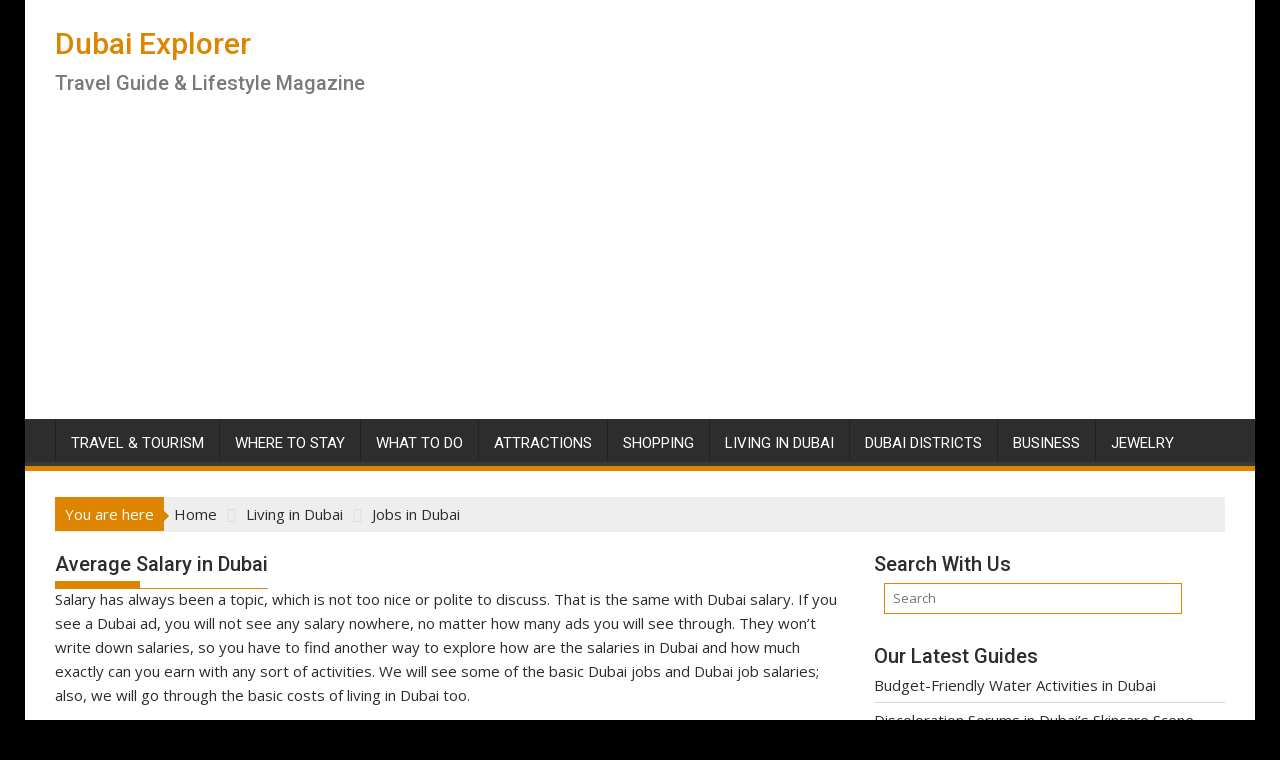

--- FILE ---
content_type: text/html; charset=utf-8
request_url: https://www.google.com/recaptcha/api2/aframe
body_size: 268
content:
<!DOCTYPE HTML><html><head><meta http-equiv="content-type" content="text/html; charset=UTF-8"></head><body><script nonce="xRd1HupIKCDqUHp5JyYgfw">/** Anti-fraud and anti-abuse applications only. See google.com/recaptcha */ try{var clients={'sodar':'https://pagead2.googlesyndication.com/pagead/sodar?'};window.addEventListener("message",function(a){try{if(a.source===window.parent){var b=JSON.parse(a.data);var c=clients[b['id']];if(c){var d=document.createElement('img');d.src=c+b['params']+'&rc='+(localStorage.getItem("rc::a")?sessionStorage.getItem("rc::b"):"");window.document.body.appendChild(d);sessionStorage.setItem("rc::e",parseInt(sessionStorage.getItem("rc::e")||0)+1);localStorage.setItem("rc::h",'1769664908803');}}}catch(b){}});window.parent.postMessage("_grecaptcha_ready", "*");}catch(b){}</script></body></html>